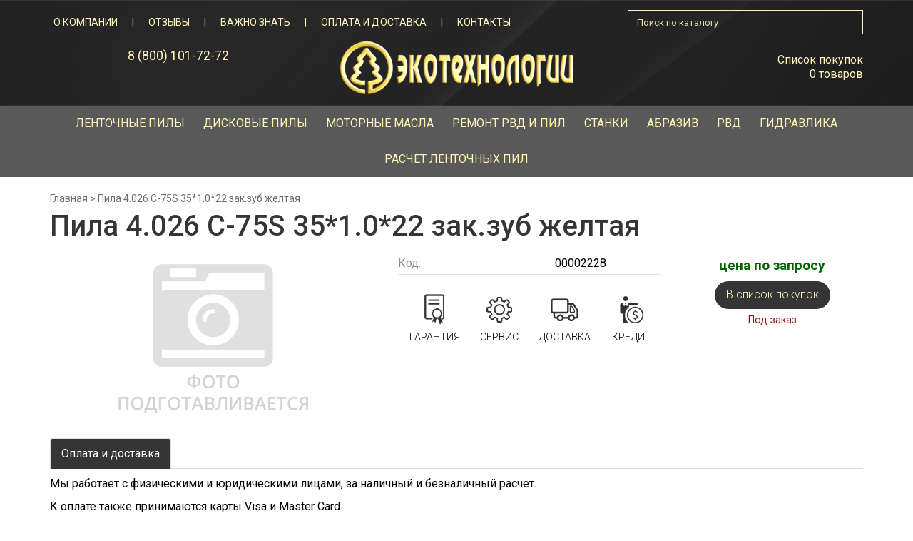

--- FILE ---
content_type: text/html; charset=UTF-8
request_url: http://ecotmn.ru/good/pila-4-026-c-75s-35-1-0-22-zak-zub-zheltaya/
body_size: 7304
content:
<!DOCTYPE html>
<html lang="ru">
<head>
    <meta charset="utf-8">
    <meta http-equiv="X-UA-Compatible" content="IE=edge">

    <title>Пила 4.026 C-75S 35*1.0*22 зак.зуб желтая - Экотехнологии</title>

    <link rel="icon" type="image/png" href="http://ecotmn.ru/wp-content/themes/ecotmn/assets/img/favicon.ico">

    <meta name="viewport" content="width=device-width">
<meta name="google-site-verification" content="8ha8n0IKgyi-oIcwqAmLEhbx8V01dvODW-uHGEOpbuU" />
<meta name="yandex-verification" content="e85cde783f5923ca" />
    <meta name='robots' content='max-image-preview:large' />

<!-- This site is optimized with the Yoast SEO plugin v3.6.1 - https://yoast.com/wordpress/plugins/seo/ -->
<meta name="description" content="Пила 4.026 C-75S 35*1.0*22 зак.зуб желтая - Экотехнологии в наличии магазина компании. Выгодно купить в Тюмени по цене производителя. Доставка, гарантия."/>
<meta name="robots" content="noodp"/>
<link rel="canonical" href="http://ecotmn.ru/good/pila-4-026-c-75s-35-1-0-22-zak-zub-zheltaya/" />
<!-- / Yoast SEO plugin. -->

<link rel='dns-prefetch' href='//maxcdn.bootstrapcdn.com' />
<link rel='stylesheet' id='classic-theme-styles-css' href='http://ecotmn.ru/wp-includes/css/classic-themes.min.css?ver=1' type='text/css' media='all' />
<style id='global-styles-inline-css' type='text/css'>
body{--wp--preset--color--black: #000000;--wp--preset--color--cyan-bluish-gray: #abb8c3;--wp--preset--color--white: #ffffff;--wp--preset--color--pale-pink: #f78da7;--wp--preset--color--vivid-red: #cf2e2e;--wp--preset--color--luminous-vivid-orange: #ff6900;--wp--preset--color--luminous-vivid-amber: #fcb900;--wp--preset--color--light-green-cyan: #7bdcb5;--wp--preset--color--vivid-green-cyan: #00d084;--wp--preset--color--pale-cyan-blue: #8ed1fc;--wp--preset--color--vivid-cyan-blue: #0693e3;--wp--preset--color--vivid-purple: #9b51e0;--wp--preset--gradient--vivid-cyan-blue-to-vivid-purple: linear-gradient(135deg,rgba(6,147,227,1) 0%,rgb(155,81,224) 100%);--wp--preset--gradient--light-green-cyan-to-vivid-green-cyan: linear-gradient(135deg,rgb(122,220,180) 0%,rgb(0,208,130) 100%);--wp--preset--gradient--luminous-vivid-amber-to-luminous-vivid-orange: linear-gradient(135deg,rgba(252,185,0,1) 0%,rgba(255,105,0,1) 100%);--wp--preset--gradient--luminous-vivid-orange-to-vivid-red: linear-gradient(135deg,rgba(255,105,0,1) 0%,rgb(207,46,46) 100%);--wp--preset--gradient--very-light-gray-to-cyan-bluish-gray: linear-gradient(135deg,rgb(238,238,238) 0%,rgb(169,184,195) 100%);--wp--preset--gradient--cool-to-warm-spectrum: linear-gradient(135deg,rgb(74,234,220) 0%,rgb(151,120,209) 20%,rgb(207,42,186) 40%,rgb(238,44,130) 60%,rgb(251,105,98) 80%,rgb(254,248,76) 100%);--wp--preset--gradient--blush-light-purple: linear-gradient(135deg,rgb(255,206,236) 0%,rgb(152,150,240) 100%);--wp--preset--gradient--blush-bordeaux: linear-gradient(135deg,rgb(254,205,165) 0%,rgb(254,45,45) 50%,rgb(107,0,62) 100%);--wp--preset--gradient--luminous-dusk: linear-gradient(135deg,rgb(255,203,112) 0%,rgb(199,81,192) 50%,rgb(65,88,208) 100%);--wp--preset--gradient--pale-ocean: linear-gradient(135deg,rgb(255,245,203) 0%,rgb(182,227,212) 50%,rgb(51,167,181) 100%);--wp--preset--gradient--electric-grass: linear-gradient(135deg,rgb(202,248,128) 0%,rgb(113,206,126) 100%);--wp--preset--gradient--midnight: linear-gradient(135deg,rgb(2,3,129) 0%,rgb(40,116,252) 100%);--wp--preset--duotone--dark-grayscale: url('#wp-duotone-dark-grayscale');--wp--preset--duotone--grayscale: url('#wp-duotone-grayscale');--wp--preset--duotone--purple-yellow: url('#wp-duotone-purple-yellow');--wp--preset--duotone--blue-red: url('#wp-duotone-blue-red');--wp--preset--duotone--midnight: url('#wp-duotone-midnight');--wp--preset--duotone--magenta-yellow: url('#wp-duotone-magenta-yellow');--wp--preset--duotone--purple-green: url('#wp-duotone-purple-green');--wp--preset--duotone--blue-orange: url('#wp-duotone-blue-orange');--wp--preset--font-size--small: 13px;--wp--preset--font-size--medium: 20px;--wp--preset--font-size--large: 36px;--wp--preset--font-size--x-large: 42px;--wp--preset--spacing--20: 0.44rem;--wp--preset--spacing--30: 0.67rem;--wp--preset--spacing--40: 1rem;--wp--preset--spacing--50: 1.5rem;--wp--preset--spacing--60: 2.25rem;--wp--preset--spacing--70: 3.38rem;--wp--preset--spacing--80: 5.06rem;}:where(.is-layout-flex){gap: 0.5em;}body .is-layout-flow > .alignleft{float: left;margin-inline-start: 0;margin-inline-end: 2em;}body .is-layout-flow > .alignright{float: right;margin-inline-start: 2em;margin-inline-end: 0;}body .is-layout-flow > .aligncenter{margin-left: auto !important;margin-right: auto !important;}body .is-layout-constrained > .alignleft{float: left;margin-inline-start: 0;margin-inline-end: 2em;}body .is-layout-constrained > .alignright{float: right;margin-inline-start: 2em;margin-inline-end: 0;}body .is-layout-constrained > .aligncenter{margin-left: auto !important;margin-right: auto !important;}body .is-layout-constrained > :where(:not(.alignleft):not(.alignright):not(.alignfull)){max-width: var(--wp--style--global--content-size);margin-left: auto !important;margin-right: auto !important;}body .is-layout-constrained > .alignwide{max-width: var(--wp--style--global--wide-size);}body .is-layout-flex{display: flex;}body .is-layout-flex{flex-wrap: wrap;align-items: center;}body .is-layout-flex > *{margin: 0;}:where(.wp-block-columns.is-layout-flex){gap: 2em;}.has-black-color{color: var(--wp--preset--color--black) !important;}.has-cyan-bluish-gray-color{color: var(--wp--preset--color--cyan-bluish-gray) !important;}.has-white-color{color: var(--wp--preset--color--white) !important;}.has-pale-pink-color{color: var(--wp--preset--color--pale-pink) !important;}.has-vivid-red-color{color: var(--wp--preset--color--vivid-red) !important;}.has-luminous-vivid-orange-color{color: var(--wp--preset--color--luminous-vivid-orange) !important;}.has-luminous-vivid-amber-color{color: var(--wp--preset--color--luminous-vivid-amber) !important;}.has-light-green-cyan-color{color: var(--wp--preset--color--light-green-cyan) !important;}.has-vivid-green-cyan-color{color: var(--wp--preset--color--vivid-green-cyan) !important;}.has-pale-cyan-blue-color{color: var(--wp--preset--color--pale-cyan-blue) !important;}.has-vivid-cyan-blue-color{color: var(--wp--preset--color--vivid-cyan-blue) !important;}.has-vivid-purple-color{color: var(--wp--preset--color--vivid-purple) !important;}.has-black-background-color{background-color: var(--wp--preset--color--black) !important;}.has-cyan-bluish-gray-background-color{background-color: var(--wp--preset--color--cyan-bluish-gray) !important;}.has-white-background-color{background-color: var(--wp--preset--color--white) !important;}.has-pale-pink-background-color{background-color: var(--wp--preset--color--pale-pink) !important;}.has-vivid-red-background-color{background-color: var(--wp--preset--color--vivid-red) !important;}.has-luminous-vivid-orange-background-color{background-color: var(--wp--preset--color--luminous-vivid-orange) !important;}.has-luminous-vivid-amber-background-color{background-color: var(--wp--preset--color--luminous-vivid-amber) !important;}.has-light-green-cyan-background-color{background-color: var(--wp--preset--color--light-green-cyan) !important;}.has-vivid-green-cyan-background-color{background-color: var(--wp--preset--color--vivid-green-cyan) !important;}.has-pale-cyan-blue-background-color{background-color: var(--wp--preset--color--pale-cyan-blue) !important;}.has-vivid-cyan-blue-background-color{background-color: var(--wp--preset--color--vivid-cyan-blue) !important;}.has-vivid-purple-background-color{background-color: var(--wp--preset--color--vivid-purple) !important;}.has-black-border-color{border-color: var(--wp--preset--color--black) !important;}.has-cyan-bluish-gray-border-color{border-color: var(--wp--preset--color--cyan-bluish-gray) !important;}.has-white-border-color{border-color: var(--wp--preset--color--white) !important;}.has-pale-pink-border-color{border-color: var(--wp--preset--color--pale-pink) !important;}.has-vivid-red-border-color{border-color: var(--wp--preset--color--vivid-red) !important;}.has-luminous-vivid-orange-border-color{border-color: var(--wp--preset--color--luminous-vivid-orange) !important;}.has-luminous-vivid-amber-border-color{border-color: var(--wp--preset--color--luminous-vivid-amber) !important;}.has-light-green-cyan-border-color{border-color: var(--wp--preset--color--light-green-cyan) !important;}.has-vivid-green-cyan-border-color{border-color: var(--wp--preset--color--vivid-green-cyan) !important;}.has-pale-cyan-blue-border-color{border-color: var(--wp--preset--color--pale-cyan-blue) !important;}.has-vivid-cyan-blue-border-color{border-color: var(--wp--preset--color--vivid-cyan-blue) !important;}.has-vivid-purple-border-color{border-color: var(--wp--preset--color--vivid-purple) !important;}.has-vivid-cyan-blue-to-vivid-purple-gradient-background{background: var(--wp--preset--gradient--vivid-cyan-blue-to-vivid-purple) !important;}.has-light-green-cyan-to-vivid-green-cyan-gradient-background{background: var(--wp--preset--gradient--light-green-cyan-to-vivid-green-cyan) !important;}.has-luminous-vivid-amber-to-luminous-vivid-orange-gradient-background{background: var(--wp--preset--gradient--luminous-vivid-amber-to-luminous-vivid-orange) !important;}.has-luminous-vivid-orange-to-vivid-red-gradient-background{background: var(--wp--preset--gradient--luminous-vivid-orange-to-vivid-red) !important;}.has-very-light-gray-to-cyan-bluish-gray-gradient-background{background: var(--wp--preset--gradient--very-light-gray-to-cyan-bluish-gray) !important;}.has-cool-to-warm-spectrum-gradient-background{background: var(--wp--preset--gradient--cool-to-warm-spectrum) !important;}.has-blush-light-purple-gradient-background{background: var(--wp--preset--gradient--blush-light-purple) !important;}.has-blush-bordeaux-gradient-background{background: var(--wp--preset--gradient--blush-bordeaux) !important;}.has-luminous-dusk-gradient-background{background: var(--wp--preset--gradient--luminous-dusk) !important;}.has-pale-ocean-gradient-background{background: var(--wp--preset--gradient--pale-ocean) !important;}.has-electric-grass-gradient-background{background: var(--wp--preset--gradient--electric-grass) !important;}.has-midnight-gradient-background{background: var(--wp--preset--gradient--midnight) !important;}.has-small-font-size{font-size: var(--wp--preset--font-size--small) !important;}.has-medium-font-size{font-size: var(--wp--preset--font-size--medium) !important;}.has-large-font-size{font-size: var(--wp--preset--font-size--large) !important;}.has-x-large-font-size{font-size: var(--wp--preset--font-size--x-large) !important;}
.wp-block-navigation a:where(:not(.wp-element-button)){color: inherit;}
:where(.wp-block-columns.is-layout-flex){gap: 2em;}
.wp-block-pullquote{font-size: 1.5em;line-height: 1.6;}
</style>
<link rel='stylesheet' id='bootstrap-css-css' href='https://maxcdn.bootstrapcdn.com/bootstrap/3.3.7/css/bootstrap.min.css?ver=6.1.9' type='text/css' media='all' />
<link rel='stylesheet' id='slick-css-css' href='http://ecotmn.ru/wp-content/themes/ecotmn/assets/js/slick/slick.css?ver=6.1.9' type='text/css' media='all' />
<link rel='stylesheet' id='fancy-css-css' href='http://ecotmn.ru/wp-content/themes/ecotmn/assets/js/fancybox/source/jquery.fancybox.css?v=2.1.5&#038;ver=6.1.9' type='text/css' media='all' />
<link rel='stylesheet' id='scrollbar-css-css' href='http://ecotmn.ru/wp-content/themes/ecotmn/assets/js/scrollbar/jquery.scrollbar.css?ver=6.1.9' type='text/css' media='all' />
<link rel='stylesheet' id='core-css-css' href='http://ecotmn.ru/wp-content/themes/ecotmn/style.css?ver=6.1.9' type='text/css' media='all' />
</head>
<body class="good-template-default single single-good postid-18493  non-home">
<header id="header">
    <div class="container">
        <div class="row">
            <div class="clearfix">
                <div class="col-sm-9 col-lg-8">
                    <nav class="navbar navbar-top" id="navbar-top" role="navigation">
                        <div id="main-nav" class="menu-glavnoe-menyu-container"><ul id="menu-glavnoe-menyu" class="nav navbar-nav"><li id="menu-item-31" class="menu-item menu-item-type-post_type menu-item-object-page menu-item-31"><a title="О компании" href="http://ecotmn.ru/o-kompanii/">О компании</a></li>
<li id="menu-item-27" class="menu-item menu-item-type-post_type menu-item-object-page menu-item-27"><a title="Отзывы" href="http://ecotmn.ru/otzyvy/">Отзывы</a></li>
<li id="menu-item-11898" class="menu-item menu-item-type-post_type menu-item-object-article menu-item-11898"><a title="Важно знать" href="http://ecotmn.ru/article/terminologiya/">Важно знать</a></li>
<li id="menu-item-25" class="menu-item menu-item-type-post_type menu-item-object-page menu-item-25"><a title="Оплата и доставка" href="http://ecotmn.ru/oplata-i-dostavka/">Оплата и доставка</a></li>
<li id="menu-item-24" class="menu-item menu-item-type-post_type menu-item-object-page menu-item-24"><a title="Контакты" href="http://ecotmn.ru/kontakty/">Контакты</a></li>
</ul></div>                    </nav>
                </div>
                <div class="col-sm-3 col-lg-4">
                    <form class="h-search hidden-xs" method="get" autocomplete="off" action="http://ecotmn.ru/poisk-po-katalogu/">
                        <button type="submit" class="h-search-submit">
                            <span class="ion-android-search" aria-hidden="true"></span>
                        </button>
                        <div class="h-s-i-wrap">
                            <input tabindex="1" name="for" autocomplete="off" class="form-control user-error" required="" value="" type="text" placeholder="Поиск по каталогу" aria-invalid="true">
                            <div class="h-search-result">

                            </div>
                        </div>
                    </form>
                </div>
            </div>
            <div class="col-sm-4 col-sm-push-4 col-xs-5 h-logo-outer">
                <div class="h-logo hidden-xs">
                                            <a href="/" title="На главную">
                                            <img src="http://ecotmn.ru/wp-content/uploads/2016/11/logo.png" alt="Экотехнологии" title="Экотехнологии" />
                                            </a>
                                    </div>
                <div class="h-logo-mob visible-xs">
                                            <a href="/" title="На главную">
                                            <img src="http://ecotmn.ru/wp-content/uploads/2016/11/logo-mob.png" alt="Экотехнологии" title="Экотехнологии" />
                                            </a>
                                    </div>
            </div>
            <div class="col-sm-4 col-sm-pull-4 h-phone-outer col-xs-7">
                <div class="h-phone">
                    <a href="tel:8 (800) 101-72-72"><i class="ion-ios-telephone"> </i>8 (800) 101-72-72</a>                </div>
            </div>
            <div class="col-sm-4 col-xs-7 h-cart-outer">
                <div class="h-cart">
                    <div class="h-c-title">
                        <a href="http://ecotmn.ru/cart/">
                            <i class="ion-heart"> </i> Список покупок
                        </a>
                    </div>
                    <div class="h-c-count">
                        <a href="http://ecotmn.ru/cart/">0 товаров</a>
                    </div>
                </div>
            </div>
        </div>
    </div>
</header>
<nav class="navbar navbar-default" role="navigation">
    <div class="container">
        <div class="navbar-header">
            <form class="h-mob-search visible-xs" method="get" autocomplete="off" action="http://ecotmn.ru/poisk-po-katalogu/">
                <button type="submit" class="h-search-submit">
                    <span class="ion-android-search" aria-hidden="true"></span>
                </button>
                <div class="h-s-i-wrap">
                    <input tabindex="1" name="for" autocomplete="off" class="form-control user-error" required="" value="" type="text" placeholder="Поиск по каталогу" aria-invalid="true">
                </div>
            </form>

            <button type="button" class="navbar-toggle collapsed" data-toggle="collapse" data-target="#catalogue-nav">
                <span class="sr-only">Включить навигацию</span>
                <span class="icon-bar i-b-1"></span>
                <span class="icon-bar i-b-2"></span>
                <span class="icon-bar i-b-3"></span>
            </button>
        </div>

        <div id="catalogue-nav" class="collapse navbar-collapse"><ul id="menu-menyu-kataloga" class="nav navbar-nav"><li id="menu-item-44" class="menu-item menu-item-type-taxonomy menu-item-object-razdel menu-item-44"><a title="Ленточные пилы" href="http://ecotmn.ru/razdel/lentochnye-pily/">Ленточные пилы</a></li>
<li id="menu-item-43" class="menu-item menu-item-type-taxonomy menu-item-object-razdel menu-item-43"><a title="Дисковые пилы" href="http://ecotmn.ru/razdel/diskovye-pily/">Дисковые пилы</a></li>
<li id="menu-item-21949" class="menu-item menu-item-type-taxonomy menu-item-object-razdel menu-item-21949"><a title="Моторные масла" href="http://ecotmn.ru/razdel/motornye-masla/">Моторные масла</a></li>
<li id="menu-item-47" class="menu-item menu-item-type-post_type menu-item-object-page menu-item-47"><a title="Ремонт рвд и пил" href="http://ecotmn.ru/uslugi/">Ремонт рвд и пил</a></li>
<li id="menu-item-46" class="menu-item menu-item-type-taxonomy menu-item-object-razdel menu-item-46"><a title="Станки" href="http://ecotmn.ru/razdel/stanki/">Станки</a></li>
<li id="menu-item-11957" class="menu-item menu-item-type-taxonomy menu-item-object-razdel menu-item-11957"><a title="Абразив" href="http://ecotmn.ru/razdel/abraziv/">Абразив</a></li>
<li id="menu-item-45" class="menu-item menu-item-type-taxonomy menu-item-object-razdel menu-item-45"><a title="РВД" href="http://ecotmn.ru/razdel/rvd/">РВД</a></li>
<li id="menu-item-11959" class="menu-item menu-item-type-taxonomy menu-item-object-razdel menu-item-11959"><a title="Гидравлика" href="http://ecotmn.ru/razdel/gidravlika/">Гидравлика</a></li>
<li id="menu-item-15226" class="menu-item menu-item-type-post_type menu-item-object-page menu-item-15226"><a title="Расчет ленточных пил" href="http://ecotmn.ru/kalkulyator-lentochnyh-pil/">Расчет ленточных пил</a></li>
</ul></div>    </div>
</nav>

<div class="container">
    <div class="row">
        <div class="col-xs-12">
                            <div class="c-breadcrumbs">
                    <!-- Breadcrumb NavXT 5.5.2 -->
<span property="itemListElement" typeof="ListItem"><a property="item" typeof="WebPage" title="Go to Экотехнологии." href="http://ecotmn.ru" class="home"><span property="name">Главная</span></a><meta property="position" content="1"></span> &gt; <span property="itemListElement" typeof="ListItem"><span property="name">Пила 4.026 C-75S 35*1.0*22 зак.зуб желтая</span><meta property="position" content="2"></span>                </div>
                        <main class="singe-good">
                <h1>Пила 4.026 C-75S 35*1.0*22 зак.зуб желтая</h1>

                                <div class="row">
                    <div class="col-xss-50 col-sm-6 col-md-5">
                        <div class="s-g-img">
                                                            <div class="s-g-no-img">
                                    <img src="http://ecotmn.ru/wp-content/themes/ecotmn/assets/img/no-img.png" alt="Фото подготавливается" />
                                </div>
                                                    </div>
                    </div>
                    <div class="col-xss-50 col-sm-6 col-md-7">
                        <div class="row">
                            <div class="col-md-5 col-md-push-7 text-center">
                                <div class="row">
                                    <div class="col-sm-5 col-md-12">
                                        <div class="s-g-price">
                                                                                            <small>цена по запросу</small>                                                                                    </div>
                                    </div>
                                    <div class="col-sm-7 col-md-12">
                                        <div class="s-g-basket">
                                            <div class="s-g-basket-inner">
                                                                                                    <a href="#" class="btn btn-dark" data-trigger="to-basket" data-id="18493"><i class="ion-android-cart"> </i><span>В список покупок</span></a>
                                                                                                                                                    <div class="s-g-out-of-stock">
                                                        <i class="ion-android-time"> </i> Под заказ
                                                    </div>
                                                                                            </div>
                                        </div>
                                    </div>
                                </div>
                            </div>
                            <div class="col-md-7 col-md-pull-5">
                                                                                                <table class="s-g-attrs">
                                    <tr>
                                        <td>Код: </td>
                                        <td>00002228</td>
                                    </tr>
                                                                    </table>
                                <table class="s-g-icons">
<tbody>
<tr style="height: 58px;">
<td style="height: 58px;"><img decoding="async" loading="lazy" width="28" height="43" class="alignnone size-full wp-image-11821" src="/wp-content/uploads/2016/10/cert.png" alt="Гарантия" /></td>
<td style="height: 58px;"><img decoding="async" loading="lazy" width="36" height="36" class="alignnone size-full wp-image-11822" src="/wp-content/uploads/2016/10/service.png" alt="Сервис" /></td>
<td style="height: 58px;"><img decoding="async" loading="lazy" width="39" height="32" class="alignnone size-full wp-image-11823" src="/wp-content/uploads/2016/10/delivery.png" alt="Доставка" /></td>
<td style="height: 58px;"><img decoding="async" loading="lazy" class="alignnone size-full wp-image-11824" src="/wp-content/uploads/2016/10/credit.png" alt="credit" width="33" height="38" /></td>
</tr>
<tr style="height: 21px;">
<td style="height: 21px;">Гарантия</td>
<td style="height: 21px;">Сервис</td>
<td style="height: 21px;">Доставка</td>
<td style="height: 21px;">Кредит</td>
</tr>
</tbody>
</table>
                            </div>
                        </div>
                    </div>
                    <div class="col-xs-12">
                        <div class="tabs s-g-data-tabs">
                                                        <ul class="nav nav-tabs" role="tablist">
                                                                                                <!--noindex-->
                                    <li role="presentation"><a href="#delivery" aria-controls="delivery" role="tab" data-toggle="tab">Оплата и доставка</a></li>
                                <!--/noindex-->
                            </ul>

                            <div class="tab-content">
                                                                                                <!--noindex-->
                                <div role="tabpanel" class="tab-pane" id="delivery">
                                    <div>
<p>Мы работает с физическими и юридическими лицами, за наличный и безналичный расчет.</p>
<p>К оплате также принимаются карты Visa и Master Card.</p>
</div>
<p>                 <img decoding="async" loading="lazy" class="alignnone  wp-image-11988" src="http://ecotmn.ru/wp-content/uploads/2016/10/visa-mastercard.png" alt="visa-mastercard" width="287" height="74" srcset="http://ecotmn.ru/wp-content/uploads/2016/10/visa-mastercard.png 593w, http://ecotmn.ru/wp-content/uploads/2016/10/visa-mastercard-300x77.png 300w, http://ecotmn.ru/wp-content/uploads/2016/10/visa-mastercard-200x52.png 200w" sizes="(max-width: 287px) 100vw, 287px" /></p>
<p>Осуществляем доставку по Тюмени и области. Имеем собственную экспедиционную службу.</p>
<p>Организуем доставку продукции по всей территории России через транспортные компании.</p>
<p>Оформляя заказ и производя покупку, пожалуйста, укажите один или несколько адресов доставки, и сообщите удобные вам день и время.</p>
<p>Сроки и стоимость согласовываются с менеджером.</p>
<p>Также вы можете забрать товар самостоятельно по адресу г. Тюмень, ул.Шишкова, д.100, строение 1</p>
<p>   <img decoding="async" loading="lazy" class="alignnone wp-image-12052 size-full" src="http://ecotmn.ru/wp-content/uploads/2016/10/dostavkan-e1482181224712.png" alt="доставка" width="338" height="203" srcset="http://ecotmn.ru/wp-content/uploads/2016/10/dostavkan-e1482181224712.png 338w, http://ecotmn.ru/wp-content/uploads/2016/10/dostavkan-e1482181224712-300x180.png 300w, http://ecotmn.ru/wp-content/uploads/2016/10/dostavkan-e1482181224712-200x120.png 200w" sizes="(max-width: 338px) 100vw, 338px" /></p>
<p>&nbsp;</p>
                                </div>
                                <!--/noindex-->
                            </div>
                        </div>
                    </div>
                                                        </div>
            </main>
        </div>
    </div>
</div>

<footer id="footer">
    <div class="container">
        <div class="row">
            <div class="col-xs-12 text-center f-contacts">
                <a href="mailto:manager@ecotmn.ru">manager@ecotmn.ru</a>                <a href="tel:8 (800) 101-72-72">8 (800) 101-72-72</a>            </div>
            <div class="col-xs-12 col-lg-10 col-lg-push-1 text-center f-disclaimer">
                Вся представленная на сайте информация, касающаяся комплектации, технических характеристик, 
а также стоимости носит информационный характер и ни при каких условиях не является публичной офертой.              </div>
            <div class="col-xs-6 f-copyrights">
                Экотехнологии © 1998 - 2018            </div>
            <div class="col-xs-6 f-made text-right">
                Разработка: <a href="http://kitseo.ru/">БЕЛЫЙ КИТ</a>
                <!-- Yandex.Metrika counter -->
<script type="text/javascript">
    (function (d, w, c) {
        (w[c] = w[c] || []).push(function() {
            try {
                w.yaCounter41177514 = new Ya.Metrika({
                    id:41177514,
                    clickmap:true,
                    trackLinks:true,
                    accurateTrackBounce:true,
                    webvisor:true
                });
            } catch(e) { }
        });

        var n = d.getElementsByTagName("script")[0],
            s = d.createElement("script"),
            f = function () { n.parentNode.insertBefore(s, n); };
        s.type = "text/javascript";
        s.async = true;
        s.src = "https://mc.yandex.ru/metrika/watch.js";

        if (w.opera == "[object Opera]") {
            d.addEventListener("DOMContentLoaded", f, false);
        } else { f(); }
    })(document, window, "yandex_metrika_callbacks");
</script>
<noscript><div><img src="https://mc.yandex.ru/watch/41177514" style="position:absolute; left:-9999px;" alt="" /></div></noscript>
<!-- /Yandex.Metrika counter -->            </div>
        </div>
    </div>
</footer>

<!--noindex-->
<div class="modal fade" id="request" tabindex="-1" role="dialog">
    <form class="modal-dialog modal-sm js-validate" method="post" role="form">
        <div class="modal-content">
            <div class="modal-body">
                <button type="button" class="close" data-dismiss="modal"><span aria-hidden="true">&times;</span><span class="sr-only">Закрыть</span></button>

                <div class="modal-title text-center">Быстрая заявка</div>
                <input type="hidden" name="Request[type]" value="Быстрая заявка  со страницы Пила 4.026 C-75S 35*1.0*22 зак.зуб желтая" />

                <div class="form-group">
                    <input type="text" required name="Request[name]" class="form-control" placeholder="Вас зовут *" />
                </div>

                <div class="form-group">
                    <input type="text" required name="Request[phone]" class="form-control" placeholder="Ваш телефон *" />
                </div>

                <div class="form-group">
                    <textarea name="Request[note]" class="form-control" placeholder="Сообщение" rows="3"></textarea>
                </div>

                <input type="hidden" name="validation" value="8c84aa6d43bfa33d11290bf3c0196783" />

                <div class="text-center">
                    <input type="submit" class="btn btn-danger btn-block" value="Отправить" />
                </div>

                <div class="form-disclaimer">
                    Нажимая кнопку "Отправить", вы соглашаетесь на обработку персональных данных

                </div>
            </div>
        </div>
    </form>
</div>
<div class="modal fade" id="basket-add" tabindex="-1" role="dialog">
    <div class="modal-dialog modal-md js-validate">
        <div class="modal-content">
            <div class="modal-body">
                <button type="button" class="close" data-dismiss="modal"><span aria-hidden="true">&times;</span><span class="sr-only">Закрыть</span></button>
                <p id="basket-add-text">

                </p>
                <p>
                    <a href="http://ecotmn.ru/cart/" class="btn btn-dark">
                        <span>Перейти в список</span> <i class="ion-ios-arrow-right"> </i>
                    </a>
                </p>
            </div>
        </div>
    </div>
</div>
<!--/noindex-->
<script type='text/javascript' src='http://ecotmn.ru/wp-includes/js/jquery/jquery.min.js?ver=3.6.1' id='jquery-core-js'></script>
<script type='text/javascript' src='http://ecotmn.ru/wp-includes/js/jquery/jquery-migrate.min.js?ver=3.3.2' id='jquery-migrate-js'></script>
<script type='text/javascript' src='https://maxcdn.bootstrapcdn.com/bootstrap/3.3.7/js/bootstrap.min.js?ver=6.1.9' id='bootstrap-js-js'></script>
<script type='text/javascript' src='http://ecotmn.ru/wp-content/themes/ecotmn/assets/js/fancybox/source/jquery.fancybox.pack.js?ver=6.1.9' id='fancy-js-js'></script>
<script type='text/javascript' src='http://ecotmn.ru/wp-content/themes/ecotmn/assets/js/slick/slick.min.js?ver=6.1.9' id='slick-js-js'></script>
<script type='text/javascript' src='http://ecotmn.ru/wp-content/themes/ecotmn/assets/js/webshim/polyfiller.js?ver=6.1.9' id='webshim-js-js'></script>
<script type='text/javascript' src='http://ecotmn.ru/wp-content/themes/ecotmn/assets/js/scrollbar/jquery.scrollbar.min.js?ver=6.1.9' id='scrollbar-js-js'></script>
<script type='text/javascript' src='http://ecotmn.ru/wp-content/themes/ecotmn/assets/js/common.js?ver=6.1.9' id='common-js-js'></script>
</body>
</html>